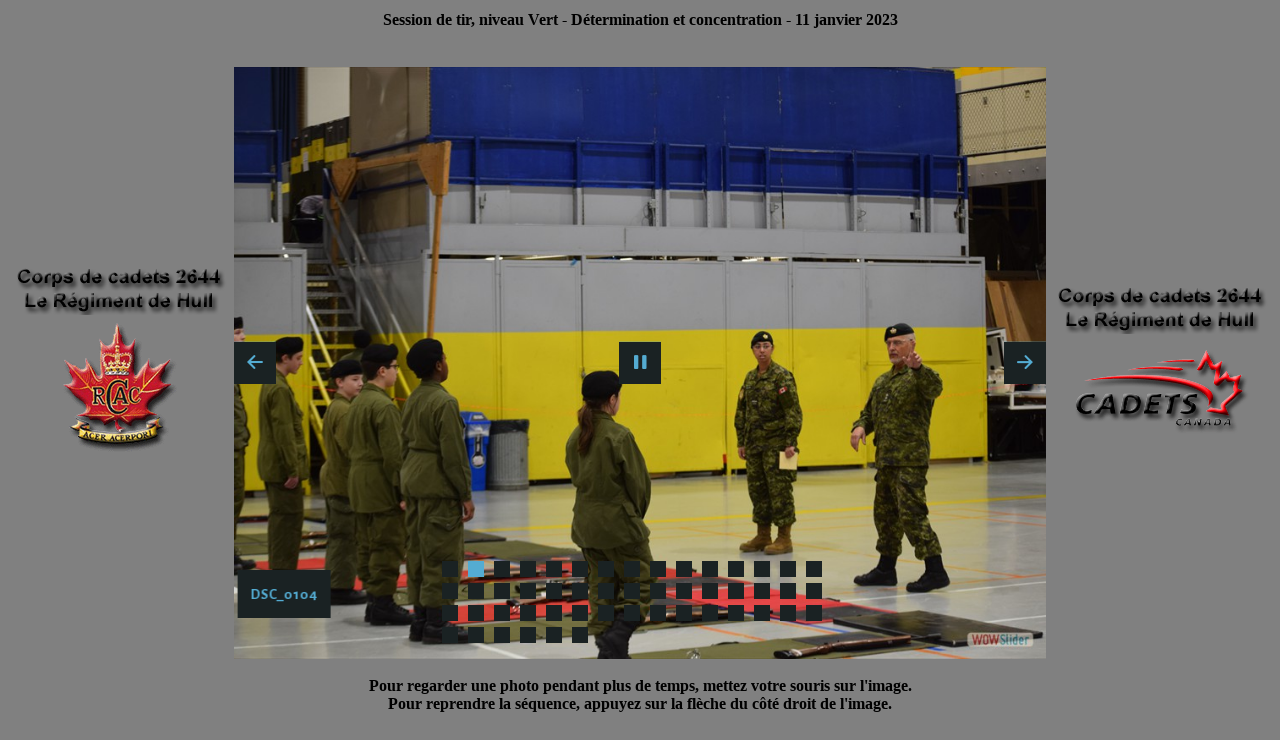

--- FILE ---
content_type: text/html
request_url: http://www.cc2644.ca/galeries/2022-2023/TirVert-11jan2023/TirVert-11jan2023.html
body_size: 2715
content:
<!DOCTYPE html PUBLIC "-//W3C//DTD XHTML 1.0 Strict//EN"
	"http://www.w3.org/TR/xhtml1/DTD/xhtml1-strict.dtd">
<html xmlns="http://www.w3.org/1999/xhtml">
<head>
	<title>Session de tir, niveau Vert - D&eacute;termination et concentration - 11 janvier 2023</title>
	<meta http-equiv="content-type" content="text/html; charset=utf-8" />
	<meta name="keywords" content="Session de tir, niveau Vert - D&eacute;termination et concentration - 11 janvier 2023" />
	<meta name="description" content="Session de tir, niveau Vert - D&eacute;termination et concentration - 11 janvier 2023" />
	<!-- Start WOWSlider.com HEAD section -->
<link rel="stylesheet" type="text/css" href="engine1/style.css" />
<script type="text/javascript" src="engine1/jquery.js"></script>
<!-- End WOWSlider.com HEAD section -->
</head>
<body style="background-color: grey">
<center><table border=0>
<tr><td width=15% align="center"><img src="http://cc2644.ca/images/cc2644.gif"><br><img src="http://cc2644.ca/images/rcaclogo.gif"><br><br></td>
<td width=70%><center><b>Session de tir, niveau Vert - D&eacute;termination et concentration - 11 janvier 2023</center>
<br><br>
	<!-- Start WOWSlider.com BODY section --> <!-- add to the <body> of your page -->
	<div id="wowslider-container1">
	<div class="ws_images"><ul>
		<li><img src="data1/images/dsc_01612.jpg" alt="DSC_0161-2" title="DSC_0161-2" id="wows1_0"/></li>
		<li><img src="data1/images/dsc_0104.jpg" alt="DSC_0104" title="DSC_0104" id="wows1_1"/></li>
		<li><img src="data1/images/dsc_0103.jpg" alt="DSC_0103" title="DSC_0103" id="wows1_2"/></li>
		<li><img src="data1/images/dsc_0109.jpg" alt="DSC_0109" title="DSC_0109" id="wows1_3"/></li>
		<li><img src="data1/images/dsc_0100.jpg" alt="DSC_0100" title="DSC_0100" id="wows1_4"/></li>
		<li><img src="data1/images/dsc_0040.jpg" alt="DSC_0040" title="DSC_0040" id="wows1_5"/></li>
		<li><img src="data1/images/dsc_0041.jpg" alt="DSC_0041" title="DSC_0041" id="wows1_6"/></li>
		<li><img src="data1/images/dsc_0043.jpg" alt="DSC_0043" title="DSC_0043" id="wows1_7"/></li>
		<li><img src="data1/images/dsc_0044.jpg" alt="DSC_0044" title="DSC_0044" id="wows1_8"/></li>
		<li><img src="data1/images/dsc_0045.jpg" alt="DSC_0045" title="DSC_0045" id="wows1_9"/></li>
		<li><img src="data1/images/dsc_0047.jpg" alt="DSC_0047" title="DSC_0047" id="wows1_10"/></li>
		<li><img src="data1/images/dsc_0048.jpg" alt="DSC_0048" title="DSC_0048" id="wows1_11"/></li>
		<li><img src="data1/images/dsc_0049.jpg" alt="DSC_0049" title="DSC_0049" id="wows1_12"/></li>
		<li><img src="data1/images/dsc_0051.jpg" alt="DSC_0051" title="DSC_0051" id="wows1_13"/></li>
		<li><img src="data1/images/dsc_0050.jpg" alt="DSC_0050" title="DSC_0050" id="wows1_14"/></li>
		<li><img src="data1/images/dsc_0053.jpg" alt="DSC_0053" title="DSC_0053" id="wows1_15"/></li>
		<li><img src="data1/images/dsc_0059.jpg" alt="DSC_0059" title="DSC_0059" id="wows1_16"/></li>
		<li><img src="data1/images/dsc_0061.jpg" alt="DSC_0061" title="DSC_0061" id="wows1_17"/></li>
		<li><img src="data1/images/dsc_0070.jpg" alt="DSC_0070" title="DSC_0070" id="wows1_18"/></li>
		<li><img src="data1/images/dsc_0073.jpg" alt="DSC_0073" title="DSC_0073" id="wows1_19"/></li>
		<li><img src="data1/images/dsc_0075.jpg" alt="DSC_0075" title="DSC_0075" id="wows1_20"/></li>
		<li><img src="data1/images/dsc_0085.jpg" alt="DSC_0085" title="DSC_0085" id="wows1_21"/></li>
		<li><img src="data1/images/dsc_0077.jpg" alt="DSC_0077" title="DSC_0077" id="wows1_22"/></li>
		<li><img src="data1/images/dsc_0079.jpg" alt="DSC_0079" title="DSC_0079" id="wows1_23"/></li>
		<li><img src="data1/images/dsc_0086.jpg" alt="DSC_0086" title="DSC_0086" id="wows1_24"/></li>
		<li><img src="data1/images/dsc_0089.jpg" alt="DSC_0089" title="DSC_0089" id="wows1_25"/></li>
		<li><img src="data1/images/dsc_0092.jpg" alt="DSC_0092" title="DSC_0092" id="wows1_26"/></li>
		<li><img src="data1/images/dsc_0093.jpg" alt="DSC_0093" title="DSC_0093" id="wows1_27"/></li>
		<li><img src="data1/images/dsc_0094.jpg" alt="DSC_0094" title="DSC_0094" id="wows1_28"/></li>
		<li><img src="data1/images/dsc_0101.jpg" alt="DSC_0101" title="DSC_0101" id="wows1_29"/></li>
		<li><img src="data1/images/dsc_0110.jpg" alt="DSC_0110" title="DSC_0110" id="wows1_30"/></li>
		<li><img src="data1/images/dsc_0120.jpg" alt="DSC_0120" title="DSC_0120" id="wows1_31"/></li>
		<li><img src="data1/images/dsc_0121.jpg" alt="DSC_0121" title="DSC_0121" id="wows1_32"/></li>
		<li><img src="data1/images/dsc_0125.jpg" alt="DSC_0125" title="DSC_0125" id="wows1_33"/></li>
		<li><img src="data1/images/dsc_0127.jpg" alt="DSC_0127" title="DSC_0127" id="wows1_34"/></li>
		<li><img src="data1/images/dsc_0128.jpg" alt="DSC_0128" title="DSC_0128" id="wows1_35"/></li>
		<li><img src="data1/images/dsc_0129.jpg" alt="DSC_0129" title="DSC_0129" id="wows1_36"/></li>
		<li><img src="data1/images/dsc_0131.jpg" alt="DSC_0131" title="DSC_0131" id="wows1_37"/></li>
		<li><img src="data1/images/dsc_0135.jpg" alt="DSC_0135" title="DSC_0135" id="wows1_38"/></li>
		<li><img src="data1/images/dsc_0138.jpg" alt="DSC_0138" title="DSC_0138" id="wows1_39"/></li>
		<li><img src="data1/images/dsc_0140.jpg" alt="DSC_0140" title="DSC_0140" id="wows1_40"/></li>
		<li><img src="data1/images/dsc_0145.jpg" alt="DSC_0145" title="DSC_0145" id="wows1_41"/></li>
		<li><img src="data1/images/dsc_0146.jpg" alt="DSC_0146" title="DSC_0146" id="wows1_42"/></li>
		<li><img src="data1/images/dsc_0147.jpg" alt="DSC_0147" title="DSC_0147" id="wows1_43"/></li>
		<li><img src="data1/images/dsc_0149.jpg" alt="DSC_0149" title="DSC_0149" id="wows1_44"/></li>
		<li><img src="data1/images/dsc_0150.jpg" alt="DSC_0150" title="DSC_0150" id="wows1_45"/></li>
		<li><img src="data1/images/dsc_0151.jpg" alt="DSC_0151" title="DSC_0151" id="wows1_46"/></li>
		<li><img src="data1/images/dsc_0152.jpg" alt="DSC_0152" title="DSC_0152" id="wows1_47"/></li>
		<li><img src="data1/images/dsc_0153.jpg" alt="DSC_0153" title="DSC_0153" id="wows1_48"/></li>
		<li><a href="http://wowslider.net"><img src="data1/images/dsc_0154.jpg" alt="css slideshow" title="DSC_0154" id="wows1_49"/></a></li>
		<li><img src="data1/images/dsc_0159.jpg" alt="DSC_0159" title="DSC_0159" id="wows1_50"/></li>
	</ul></div>
	<div class="ws_bullets"><div>
		<a href="#" title="DSC_0161-2"><span><img src="data1/tooltips/dsc_01612.jpg" alt="DSC_0161-2"/>1</span></a>
		<a href="#" title="DSC_0104"><span><img src="data1/tooltips/dsc_0104.jpg" alt="DSC_0104"/>2</span></a>
		<a href="#" title="DSC_0103"><span><img src="data1/tooltips/dsc_0103.jpg" alt="DSC_0103"/>3</span></a>
		<a href="#" title="DSC_0109"><span><img src="data1/tooltips/dsc_0109.jpg" alt="DSC_0109"/>4</span></a>
		<a href="#" title="DSC_0100"><span><img src="data1/tooltips/dsc_0100.jpg" alt="DSC_0100"/>5</span></a>
		<a href="#" title="DSC_0040"><span><img src="data1/tooltips/dsc_0040.jpg" alt="DSC_0040"/>6</span></a>
		<a href="#" title="DSC_0041"><span><img src="data1/tooltips/dsc_0041.jpg" alt="DSC_0041"/>7</span></a>
		<a href="#" title="DSC_0043"><span><img src="data1/tooltips/dsc_0043.jpg" alt="DSC_0043"/>8</span></a>
		<a href="#" title="DSC_0044"><span><img src="data1/tooltips/dsc_0044.jpg" alt="DSC_0044"/>9</span></a>
		<a href="#" title="DSC_0045"><span><img src="data1/tooltips/dsc_0045.jpg" alt="DSC_0045"/>10</span></a>
		<a href="#" title="DSC_0047"><span><img src="data1/tooltips/dsc_0047.jpg" alt="DSC_0047"/>11</span></a>
		<a href="#" title="DSC_0048"><span><img src="data1/tooltips/dsc_0048.jpg" alt="DSC_0048"/>12</span></a>
		<a href="#" title="DSC_0049"><span><img src="data1/tooltips/dsc_0049.jpg" alt="DSC_0049"/>13</span></a>
		<a href="#" title="DSC_0051"><span><img src="data1/tooltips/dsc_0051.jpg" alt="DSC_0051"/>14</span></a>
		<a href="#" title="DSC_0050"><span><img src="data1/tooltips/dsc_0050.jpg" alt="DSC_0050"/>15</span></a>
		<a href="#" title="DSC_0053"><span><img src="data1/tooltips/dsc_0053.jpg" alt="DSC_0053"/>16</span></a>
		<a href="#" title="DSC_0059"><span><img src="data1/tooltips/dsc_0059.jpg" alt="DSC_0059"/>17</span></a>
		<a href="#" title="DSC_0061"><span><img src="data1/tooltips/dsc_0061.jpg" alt="DSC_0061"/>18</span></a>
		<a href="#" title="DSC_0070"><span><img src="data1/tooltips/dsc_0070.jpg" alt="DSC_0070"/>19</span></a>
		<a href="#" title="DSC_0073"><span><img src="data1/tooltips/dsc_0073.jpg" alt="DSC_0073"/>20</span></a>
		<a href="#" title="DSC_0075"><span><img src="data1/tooltips/dsc_0075.jpg" alt="DSC_0075"/>21</span></a>
		<a href="#" title="DSC_0085"><span><img src="data1/tooltips/dsc_0085.jpg" alt="DSC_0085"/>22</span></a>
		<a href="#" title="DSC_0077"><span><img src="data1/tooltips/dsc_0077.jpg" alt="DSC_0077"/>23</span></a>
		<a href="#" title="DSC_0079"><span><img src="data1/tooltips/dsc_0079.jpg" alt="DSC_0079"/>24</span></a>
		<a href="#" title="DSC_0086"><span><img src="data1/tooltips/dsc_0086.jpg" alt="DSC_0086"/>25</span></a>
		<a href="#" title="DSC_0089"><span><img src="data1/tooltips/dsc_0089.jpg" alt="DSC_0089"/>26</span></a>
		<a href="#" title="DSC_0092"><span><img src="data1/tooltips/dsc_0092.jpg" alt="DSC_0092"/>27</span></a>
		<a href="#" title="DSC_0093"><span><img src="data1/tooltips/dsc_0093.jpg" alt="DSC_0093"/>28</span></a>
		<a href="#" title="DSC_0094"><span><img src="data1/tooltips/dsc_0094.jpg" alt="DSC_0094"/>29</span></a>
		<a href="#" title="DSC_0101"><span><img src="data1/tooltips/dsc_0101.jpg" alt="DSC_0101"/>30</span></a>
		<a href="#" title="DSC_0110"><span><img src="data1/tooltips/dsc_0110.jpg" alt="DSC_0110"/>31</span></a>
		<a href="#" title="DSC_0120"><span><img src="data1/tooltips/dsc_0120.jpg" alt="DSC_0120"/>32</span></a>
		<a href="#" title="DSC_0121"><span><img src="data1/tooltips/dsc_0121.jpg" alt="DSC_0121"/>33</span></a>
		<a href="#" title="DSC_0125"><span><img src="data1/tooltips/dsc_0125.jpg" alt="DSC_0125"/>34</span></a>
		<a href="#" title="DSC_0127"><span><img src="data1/tooltips/dsc_0127.jpg" alt="DSC_0127"/>35</span></a>
		<a href="#" title="DSC_0128"><span><img src="data1/tooltips/dsc_0128.jpg" alt="DSC_0128"/>36</span></a>
		<a href="#" title="DSC_0129"><span><img src="data1/tooltips/dsc_0129.jpg" alt="DSC_0129"/>37</span></a>
		<a href="#" title="DSC_0131"><span><img src="data1/tooltips/dsc_0131.jpg" alt="DSC_0131"/>38</span></a>
		<a href="#" title="DSC_0135"><span><img src="data1/tooltips/dsc_0135.jpg" alt="DSC_0135"/>39</span></a>
		<a href="#" title="DSC_0138"><span><img src="data1/tooltips/dsc_0138.jpg" alt="DSC_0138"/>40</span></a>
		<a href="#" title="DSC_0140"><span><img src="data1/tooltips/dsc_0140.jpg" alt="DSC_0140"/>41</span></a>
		<a href="#" title="DSC_0145"><span><img src="data1/tooltips/dsc_0145.jpg" alt="DSC_0145"/>42</span></a>
		<a href="#" title="DSC_0146"><span><img src="data1/tooltips/dsc_0146.jpg" alt="DSC_0146"/>43</span></a>
		<a href="#" title="DSC_0147"><span><img src="data1/tooltips/dsc_0147.jpg" alt="DSC_0147"/>44</span></a>
		<a href="#" title="DSC_0149"><span><img src="data1/tooltips/dsc_0149.jpg" alt="DSC_0149"/>45</span></a>
		<a href="#" title="DSC_0150"><span><img src="data1/tooltips/dsc_0150.jpg" alt="DSC_0150"/>46</span></a>
		<a href="#" title="DSC_0151"><span><img src="data1/tooltips/dsc_0151.jpg" alt="DSC_0151"/>47</span></a>
		<a href="#" title="DSC_0152"><span><img src="data1/tooltips/dsc_0152.jpg" alt="DSC_0152"/>48</span></a>
		<a href="#" title="DSC_0153"><span><img src="data1/tooltips/dsc_0153.jpg" alt="DSC_0153"/>49</span></a>
		<a href="#" title="DSC_0154"><span><img src="data1/tooltips/dsc_0154.jpg" alt="DSC_0154"/>50</span></a>
		<a href="#" title="DSC_0159"><span><img src="data1/tooltips/dsc_0159.jpg" alt="DSC_0159"/>51</span></a>
	</div></div><div class="ws_script" style="position:absolute;left:-99%"><a href="http://wowslider.net">image carousel</a> by WOWSlider.com v9.0</div>
	<div class="ws_shadow"></div>
	</div>	
	<script type="text/javascript" src="engine1/wowslider.js"></script>
	<script type="text/javascript" src="engine1/script.js"></script>
	<!-- End WOWSlider.com BODY section -->

<center><p>Pour regarder une photo pendant plus de temps, mettez votre souris sur l'image. <br> Pour reprendre la s&eacute;quence, appuyez sur la fl&egrave;che du c&ocirc;t&eacute; droit de l'image.</center>
</td>
<td width=15% align="center"><img src="http://cc2644.ca/images/cc2644.gif"><br><img src="http://cc2644.ca/images/cadetlogo.gif"><br><br></td>
</tr></table></center>
</body>
</html>


